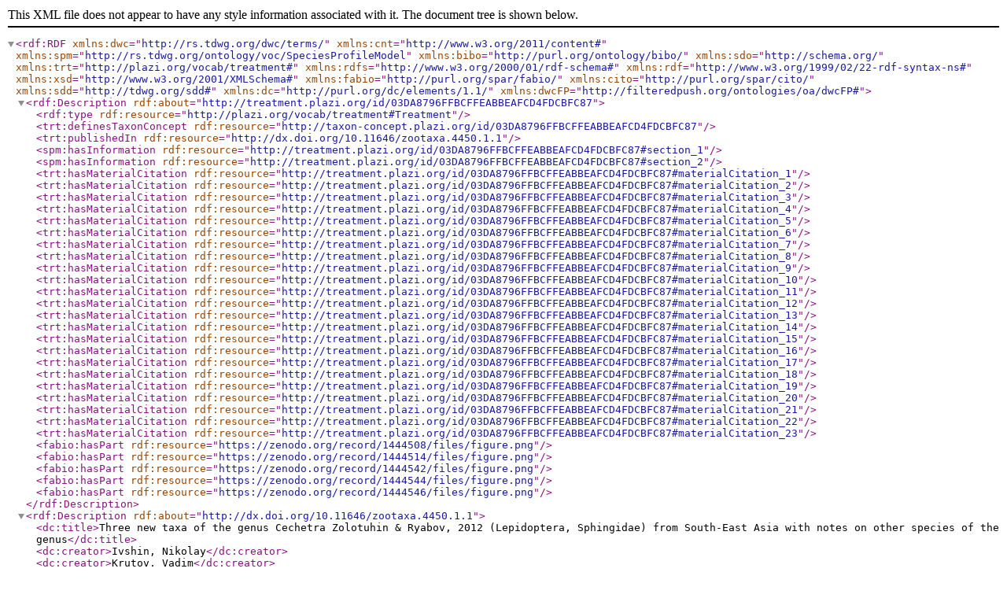

--- FILE ---
content_type: text/xml;charset=UTF-8
request_url: https://tb.plazi.org/GgServer/rdf/03DA8796FFBCFFEABBEAFCD4FDCBFC87
body_size: 49532
content:
<rdf:RDF xmlns:dwc="http://rs.tdwg.org/dwc/terms/" xmlns:cnt="http://www.w3.org/2011/content#" xmlns:spm="http://rs.tdwg.org/ontology/voc/SpeciesProfileModel" xmlns:bibo="http://purl.org/ontology/bibo/" xmlns:sdo="http://schema.org/" xmlns:trt="http://plazi.org/vocab/treatment#" xmlns:rdfs="http://www.w3.org/2000/01/rdf-schema#" xmlns:rdf="http://www.w3.org/1999/02/22-rdf-syntax-ns#" xmlns:xsd="http://www.w3.org/2001/XMLSchema#" xmlns:fabio="http://purl.org/spar/fabio/" xmlns:cito="http://purl.org/spar/cito/" xmlns:sdd="http://tdwg.org/sdd#" xmlns:dc="http://purl.org/dc/elements/1.1/" xmlns:dwcFP="http://filteredpush.org/ontologies/oa/dwcFP#">
    <rdf:Description rdf:about="http://treatment.plazi.org/id/03DA8796FFBCFFEABBEAFCD4FDCBFC87">
        <rdf:type rdf:resource="http://plazi.org/vocab/treatment#Treatment"/>
        <trt:definesTaxonConcept rdf:resource="http://taxon-concept.plazi.org/id/03DA8796FFBCFFEABBEAFCD4FDCBFC87"/>
        <trt:publishedIn rdf:resource="http://dx.doi.org/10.11646/zootaxa.4450.1.1"/>
        <spm:hasInformation rdf:resource="http://treatment.plazi.org/id/03DA8796FFBCFFEABBEAFCD4FDCBFC87#section_1"/>
        <spm:hasInformation rdf:resource="http://treatment.plazi.org/id/03DA8796FFBCFFEABBEAFCD4FDCBFC87#section_2"/>
        <trt:hasMaterialCitation rdf:resource="http://treatment.plazi.org/id/03DA8796FFBCFFEABBEAFCD4FDCBFC87#materialCitation_1"/>
        <trt:hasMaterialCitation rdf:resource="http://treatment.plazi.org/id/03DA8796FFBCFFEABBEAFCD4FDCBFC87#materialCitation_2"/>
        <trt:hasMaterialCitation rdf:resource="http://treatment.plazi.org/id/03DA8796FFBCFFEABBEAFCD4FDCBFC87#materialCitation_3"/>
        <trt:hasMaterialCitation rdf:resource="http://treatment.plazi.org/id/03DA8796FFBCFFEABBEAFCD4FDCBFC87#materialCitation_4"/>
        <trt:hasMaterialCitation rdf:resource="http://treatment.plazi.org/id/03DA8796FFBCFFEABBEAFCD4FDCBFC87#materialCitation_5"/>
        <trt:hasMaterialCitation rdf:resource="http://treatment.plazi.org/id/03DA8796FFBCFFEABBEAFCD4FDCBFC87#materialCitation_6"/>
        <trt:hasMaterialCitation rdf:resource="http://treatment.plazi.org/id/03DA8796FFBCFFEABBEAFCD4FDCBFC87#materialCitation_7"/>
        <trt:hasMaterialCitation rdf:resource="http://treatment.plazi.org/id/03DA8796FFBCFFEABBEAFCD4FDCBFC87#materialCitation_8"/>
        <trt:hasMaterialCitation rdf:resource="http://treatment.plazi.org/id/03DA8796FFBCFFEABBEAFCD4FDCBFC87#materialCitation_9"/>
        <trt:hasMaterialCitation rdf:resource="http://treatment.plazi.org/id/03DA8796FFBCFFEABBEAFCD4FDCBFC87#materialCitation_10"/>
        <trt:hasMaterialCitation rdf:resource="http://treatment.plazi.org/id/03DA8796FFBCFFEABBEAFCD4FDCBFC87#materialCitation_11"/>
        <trt:hasMaterialCitation rdf:resource="http://treatment.plazi.org/id/03DA8796FFBCFFEABBEAFCD4FDCBFC87#materialCitation_12"/>
        <trt:hasMaterialCitation rdf:resource="http://treatment.plazi.org/id/03DA8796FFBCFFEABBEAFCD4FDCBFC87#materialCitation_13"/>
        <trt:hasMaterialCitation rdf:resource="http://treatment.plazi.org/id/03DA8796FFBCFFEABBEAFCD4FDCBFC87#materialCitation_14"/>
        <trt:hasMaterialCitation rdf:resource="http://treatment.plazi.org/id/03DA8796FFBCFFEABBEAFCD4FDCBFC87#materialCitation_15"/>
        <trt:hasMaterialCitation rdf:resource="http://treatment.plazi.org/id/03DA8796FFBCFFEABBEAFCD4FDCBFC87#materialCitation_16"/>
        <trt:hasMaterialCitation rdf:resource="http://treatment.plazi.org/id/03DA8796FFBCFFEABBEAFCD4FDCBFC87#materialCitation_17"/>
        <trt:hasMaterialCitation rdf:resource="http://treatment.plazi.org/id/03DA8796FFBCFFEABBEAFCD4FDCBFC87#materialCitation_18"/>
        <trt:hasMaterialCitation rdf:resource="http://treatment.plazi.org/id/03DA8796FFBCFFEABBEAFCD4FDCBFC87#materialCitation_19"/>
        <trt:hasMaterialCitation rdf:resource="http://treatment.plazi.org/id/03DA8796FFBCFFEABBEAFCD4FDCBFC87#materialCitation_20"/>
        <trt:hasMaterialCitation rdf:resource="http://treatment.plazi.org/id/03DA8796FFBCFFEABBEAFCD4FDCBFC87#materialCitation_21"/>
        <trt:hasMaterialCitation rdf:resource="http://treatment.plazi.org/id/03DA8796FFBCFFEABBEAFCD4FDCBFC87#materialCitation_22"/>
        <trt:hasMaterialCitation rdf:resource="http://treatment.plazi.org/id/03DA8796FFBCFFEABBEAFCD4FDCBFC87#materialCitation_23"/>
        <fabio:hasPart rdf:resource="https://zenodo.org/record/1444508/files/figure.png"/>
        <fabio:hasPart rdf:resource="https://zenodo.org/record/1444514/files/figure.png"/>
        <fabio:hasPart rdf:resource="https://zenodo.org/record/1444542/files/figure.png"/>
        <fabio:hasPart rdf:resource="https://zenodo.org/record/1444544/files/figure.png"/>
        <fabio:hasPart rdf:resource="https://zenodo.org/record/1444546/files/figure.png"/>
    </rdf:Description>
    <rdf:Description rdf:about="http://dx.doi.org/10.11646/zootaxa.4450.1.1">
        <dc:title>Three new taxa of the genus Cechetra Zolotuhin &amp; Ryabov, 2012 (Lepidoptera, Sphingidae) from South-East Asia with notes on other species of the genus</dc:title>
        <dc:creator>Ivshin, Nikolay</dc:creator>
        <dc:creator>Krutov, Vadim</dc:creator>
        <dc:creator>Romanov, Denis</dc:creator>
        <rdf:type rdf:resource="fabio:JournalArticle"/>
        <bibo:journal>Zootaxa</bibo:journal>
        <dc:date>2018</dc:date>
        <bibo:pubDate>2018-07-23</bibo:pubDate>
        <bibo:volume>4450</bibo:volume>
        <bibo:issue>1</bibo:issue>
        <bibo:pageStart>1</bibo:pageStart>
        <bibo:pageEnd>25</bibo:pageEnd>
    </rdf:Description>
    <rdf:Description rdf:about="http://taxon-concept.plazi.org/id/03DA8796FFBCFFEABBEAFCD4FDCBFC87">
        <rdf:type rdf:resource="http://filteredpush.org/ontologies/oa/dwcFP#Taxon"/>
        <dwc:authority>Ivshin &amp; Krutov</dwc:authority>
        <dwc:authorityName>Ivshin &amp; Krutov &amp; Romanov</dwc:authorityName>
        <dwc:authorityYear>2018</dwc:authorityYear>
        <dwc:box>[151,544,814,840]</dwc:box>
        <dwc:class>Insecta</dwc:class>
        <dwc:family>Sphingidae</dwc:family>
        <dwc:genus>Cechetra</dwc:genus>
        <dwc:higherTaxonomySource>GBIF</dwc:higherTaxonomySource>
        <dwc:kingdom>Animalia</dwc:kingdom>
        <dwc:order>Lepidoptera</dwc:order>
        <dwc:pageId>8</dwc:pageId>
        <dwc:pageNumber>9</dwc:pageNumber>
        <dwc:phylum>Arthropoda</dwc:phylum>
        <dwc:rank>species</dwc:rank>
        <dwc:species>bryki</dwc:species>
        <dwc:status>sp. nov.</dwc:status>
    </rdf:Description>
    <rdf:Description rdf:about="http://treatment.plazi.org/id/03DA8796FFBCFFEABBEAFCD4FDCBFC87#section_1">
        <rdf:type rdf:resource="spm:InfoItem"/>
        <spm:hasContent>   Holotype ♂, Nepal, Kathmandu[ Valley], Mt. Pulchouki[ Phulchoki],  2770m[ca.  2500m],  16.vii.1990, ex. T. Haruta, E92-29, Cadiou Coll. BMNH(E) 2008-107 [ NHMUK] ( Fig. 18).   FIGURE 18.Type specimeNs of  Cechetra bryki  sp. n.from NHMUK: a—♂ holotype dorsal view, b—♂ holotype veNtral view; c—♀ paratype dorsal view, d—♀ paratype veNtral view.   Paratypes. 1 ♂, Nepal, Kathmandu, Godaveri, Phulchoki,  2400m,  26.v.1989, leg. [H.] Schnitzler, Cadiou Coll. BMNH(E) 2008-107 [ NHMUK];  6 ♂, India, Darjeeling, 3 miles Village,  29.vi.1986, leg. W. Thomas, 3, Cadiou Coll. BMNH(E) 2008-107 [ NHMUK];  1 ♂, Nord-Vietnam, Mt.Fan-si-pan, Cha Pa,  1700m, NN (22.15’N 103.46’E),  8.-29.v.1993, leg. Sinjaev&amp; Simonov, [ex] Museum Witt, Sphingid genitalia slide No.748, BMNH(E)  2002-25[ NHMUK];  1 ♀ Burma, Mt. Victoria, Pakokku ChinHills,  2600m,  2-31.v.1938, leg. G. Heinrich, Brit.  Mus.1938-689 [ NHMUK]; 2 ♂, 3 ♀, [ India,] Darjiling, leg. F. Möller, Rothschild Bequest B.M. 1939-1 [NHMUK];  1 ♂, Bhutan, Buxa, Rothschild Bequest B.M.1939-1 [ NHMUK];  2 ♂, 1 ♀, [ India,] Sikhim[ Sikkim], vii-ix, (from Fruhst.[ Fruhstorfer]), Rothschild Bequest B.M.1939-1 [ NHMUK];  1 ♂, [ India,] Sikkim,  26.iv.1888, leg. O. Møller, Collection H. J. Elwes, Rothschild Bequest B.M.1939-1, Figuredby Bernard D’Abrera[ d’Abrera], 1986, in Sphingidae Mundi[ NHMUK];  1 ♂, China, Yunnan, Yuxi, Zhenyuan, Qianjiazhai, Ailaoshan Mt.,  2200 m,  1.viii.2011, leg. A. Kitching, 24°17'N, 101°15'E, ( BOLDsample id ARB00028595) [ CASIZ];  1 ♂, Burma, Kambaiti,  2000 m,  1.vi.1934, [leg.] F. Bryk.  Cechenena lineosaf. viridula Bryk 1944, type, coll. NHRS-TOBI 0 0 0 0 0 2260 [ SMNH];  1 ♂, Vietnam, Lao CaiProv., Hoang Lien NP, Tram Ton,  1915 m, 22.3493723°N, 103.7704565°E, 8-  11.04.2010, leg. Papp L.,  Peregovits L.&amp; SoltészZ., VN2010PL_4 [ HNHM];  1 ♂, Nepal, S Annapurna Mt., S Banthanti,  2400 m, 28°21'N, 83°42'E,  25-26.vi.2008, leg. N. Ivshin( BOLDsample id BC- Ivsh01013), coll. N. Ivshin;  1 ♂, Nepal, S Annapurna Mt., Pothana,  2000 m, 28°19'N, 83°50'E,  5-6.vii.2008, leg. N. Ivshin( BOLDsample id BC-Ivsh01014), coll. N. Ivshin;  1 ♂, Nepal, Nagarkot,  1990 m, 27°43'N, 85°31'E,  23.v.2012, leg. A. Bezborodkin( BOLDsample id BC-Ivsh04735), coll. A. Bezborodkin;  2 ♂, N Vietnam, Lào Cai, Trạm Tôn Pass, N. side Fansipan Mt.,  1940 m,  16.v.–12.vi.2009, leg. V. Kroutov( BOLDsample ids: BC- KVIMG4015-17), coll. V.V. Krutov;  1 ♂, N. Vietnam, Lào Cai, Fansipan Mt.,  1940–2000 m,  25.iv.–15.v.2009, leg. V. Kroutov( BOLDsample id BC-KVIMG4016-17), coll. V.V. Krutov;  1 ♂, Burma, Kachin, Putao, Chudu Razi Hills,  25–28.vii.2008, leg. local collector ( BOLDsample id BC-KVIMG9968-17), coll. V.V. Krutov;  7 ♂, N Vietnam, Lào Cai, Trạm Tôn Pass, N. side Fansipan Mt.,  1940 m,  16.v.–12.vi.2009, leg. V. Kroutov, coll.  V.V. Krutov; 1 ♀, N Vietnam, Lào Cai, Trạm Tôn Pass, N. side Fansipan Mt.,  1940 m,  16.v.–12.vi.2009, leg. V. Kroutov, coll.  V.V. Krutov; 2 ♂, China, Yunnan, Xinping, Mt. Ailaoshan,  2300m,  vi.2017, leg. local collector, coll. V.V. Krutov. Total: 39 paratypes. FWL: holotype: 51mm Morphologically,  C. brykiis very similar to  C. scottiand  C. lineosa,but has a brighter green background with less prominent diagonal lines on the forewing upperside. The forewing ground colour is green (may be yellowishgrey, olive-grey or brownish-green in old or discoloured specimens) without the gradient in the green tone observed in  C. lineosa.The diagonal lines of the forewing upperside are weakly differentiated from the ground colour, with some, particularly the most distal one, barely visible, unlike  C. subangustatain which all eight dark green or brown diagonal lines are clearly visible. The outer edge of the black basal patch of the hindwing upperside extends along the veins. The female is similar to the male, but it is larger, with rounder forewings and with the black basal patch of the hindwing upperside with less pronounced sharp triangles extending along the veins. The structures of the male genitalia ( Fig. 21) are within the range of variation of both  C. lineosaand  C. scotti( Fig. 22–34) and are very different from those of  C. minorand  C. pollux( Fig. 35, 36). The uncus lacks an acute sclerotized hook ventrally; the sclerotized process of the harpe is elongate, almost the same width over the entire length; and the margin of the basal plate of the phallus armature is deeply denticulate with a large apical hook distally (the basal portion of this hook is angled at about 30° to the phallus main axis). In male genitalia of the superficially similar but larger  C. subangustata continentalis  ssp. n.(described below) ( Fig. 37), the uncus bears an acute tooth ventrally, the sclerotized process of the harpe is chunky, noticeably narrowing distally; and the phallus armature has a less denticulate plate and a short, small apical hook that is devoid of additional minute teeth on its surface (the basal portion of the hook is angled at about 45° to the phallus main axis). Generally,  C. brykihas thinner and more elongate male genital structures than  C. subangustata. One mtDNA haplotype of  C. brykiis shown in Fig. 40. It is common to all six examined specimens and the Chinese specimen found in the BOLDdatabase. The translated polypeptide sequence differs from the other  Cechetraspecies by one non-synonymic amino acid substitution. Examination of the “type” of  C. lineosaf. viridulaconvinced us that it is just a discoloured specimen of  C. bryki. Another moth, in NHMUK, was illustrated by d'Abrera ([1987]: p. 205-206) as a “green form” of  C. lineosa, but he did not give any locality data. We have examined this specimen, which proved to come from Sikkim, India, and found that it, too, is a specimen of  C. bryki. We have thus included both these specimens in the paratype series of  C. bryki. Overall, the current known range of  C. brykiencompasses areas in Northern India, Nepal, Myanmar, Southwestern Chinaand Northern Vietnamat altitudes above 1900 m. It might also reasonably be expected to occur in the mountainous areas of Bhutan, Laos, Northern Thailandand Cambodia. Currently, only one generation per year is known for  C. bryki, from the end of May until early August. The larval hostplants of  C. brykiare currently unknown. The hostplants of the closely related  C. lineosawerelisted by Bell &amp; Scott (1937)as  Impatiens(Balsaminaceae),  Saurauia(Actinidiaceae),  Polygonum(Polygonaceae)and  Vitis(Vitaceae). All of these are members of early succession plant communities, which is typical for most hawkmoths of subfamily  Macroglossinae. This explains, for example, why  C. lineosais a very common species in anthropogenic and disturbed plant communities. Such early succession communities at higher altitudes are usually microniches in late successional forests, known in the phytocenological literature as “gaps”, emerging due to rock collapse, windfalls and similar disturbances. Ecologically,  C. brykiis likely to belong to the fauna of equatorial cloud forests and have a patchy distribution due to origin and lack of persistence of its habitats.</spm:hasContent>
    </rdf:Description>
    <rdf:Description rdf:about="http://treatment.plazi.org/id/03DA8796FFBCFFEABBEAFCD4FDCBFC87#section_2">
        <rdf:type rdf:resource="spm:InfoItem"/>
        <spm:hasContent>  Etymology.The species is named after the Swedish entomologist, anthropologist and writer, Felix Bryk, who described  C. lineosaf. viridula. We decided not to use the unavailable infrasubspecific name viridulabut rather to propose a new name in accordance with the name availability criteria of the International Code of Zoological Nomenclature (ICZN 1999, 2012).</spm:hasContent>
    </rdf:Description>
    <rdf:Description rdf:about="http://treatment.plazi.org/id/03DA8796FFBCFFEABBEAFCD4FDCBFC87#materialCitation_1">
        <rdf:type rdf:resource="cito:CitationAct"/>
        <cito:hasCitingEntity rdf:resource="http://treatment.plazi.org/id/03DA8796FFBCFFEABBEAFCD4FDCBFC87"/>
        <cito:hasCitedEntity rdf:resource="http://treatment.plazi.org/id/03DA8796FFBCFFEABBEAFCD4FDCBFC87#material_1"/>
        <cito:hasCitationCharacterization rdf:resource="cito:citesAsEvidence"/>
    </rdf:Description>
    <rdf:Description rdf:about="http://treatment.plazi.org/id/03DA8796FFBCFFEABBEAFCD4FDCBFC87#materialCitation_2">
        <rdf:type rdf:resource="cito:CitationAct"/>
        <cito:hasCitingEntity rdf:resource="http://treatment.plazi.org/id/03DA8796FFBCFFEABBEAFCD4FDCBFC87"/>
        <cito:hasCitedEntity rdf:resource="http://treatment.plazi.org/id/03DA8796FFBCFFEABBEAFCD4FDCBFC87#material_2"/>
        <cito:hasCitationCharacterization rdf:resource="cito:citesAsEvidence"/>
    </rdf:Description>
    <rdf:Description rdf:about="http://treatment.plazi.org/id/03DA8796FFBCFFEABBEAFCD4FDCBFC87#materialCitation_3">
        <rdf:type rdf:resource="cito:CitationAct"/>
        <cito:hasCitingEntity rdf:resource="http://treatment.plazi.org/id/03DA8796FFBCFFEABBEAFCD4FDCBFC87"/>
        <cito:hasCitedEntity rdf:resource="http://treatment.plazi.org/id/03DA8796FFBCFFEABBEAFCD4FDCBFC87#material_3"/>
        <cito:hasCitationCharacterization rdf:resource="cito:citesAsEvidence"/>
    </rdf:Description>
    <rdf:Description rdf:about="http://treatment.plazi.org/id/03DA8796FFBCFFEABBEAFCD4FDCBFC87#materialCitation_4">
        <rdf:type rdf:resource="cito:CitationAct"/>
        <cito:hasCitingEntity rdf:resource="http://treatment.plazi.org/id/03DA8796FFBCFFEABBEAFCD4FDCBFC87"/>
        <cito:hasCitedEntity rdf:resource="http://treatment.plazi.org/id/03DA8796FFBCFFEABBEAFCD4FDCBFC87#material_4"/>
        <cito:hasCitationCharacterization rdf:resource="cito:citesAsEvidence"/>
    </rdf:Description>
    <rdf:Description rdf:about="http://treatment.plazi.org/id/03DA8796FFBCFFEABBEAFCD4FDCBFC87#materialCitation_5">
        <rdf:type rdf:resource="cito:CitationAct"/>
        <cito:hasCitingEntity rdf:resource="http://treatment.plazi.org/id/03DA8796FFBCFFEABBEAFCD4FDCBFC87"/>
        <cito:hasCitedEntity rdf:resource="http://treatment.plazi.org/id/03DA8796FFBCFFEABBEAFCD4FDCBFC87#material_5"/>
        <cito:hasCitationCharacterization rdf:resource="cito:citesAsEvidence"/>
    </rdf:Description>
    <rdf:Description rdf:about="http://treatment.plazi.org/id/03DA8796FFBCFFEABBEAFCD4FDCBFC87#materialCitation_6">
        <rdf:type rdf:resource="cito:CitationAct"/>
        <cito:hasCitingEntity rdf:resource="http://treatment.plazi.org/id/03DA8796FFBCFFEABBEAFCD4FDCBFC87"/>
        <cito:hasCitedEntity rdf:resource="http://treatment.plazi.org/id/03DA8796FFBCFFEABBEAFCD4FDCBFC87#material_6"/>
        <cito:hasCitationCharacterization rdf:resource="cito:citesAsEvidence"/>
    </rdf:Description>
    <rdf:Description rdf:about="http://treatment.plazi.org/id/03DA8796FFBCFFEABBEAFCD4FDCBFC87#materialCitation_7">
        <rdf:type rdf:resource="cito:CitationAct"/>
        <cito:hasCitingEntity rdf:resource="http://treatment.plazi.org/id/03DA8796FFBCFFEABBEAFCD4FDCBFC87"/>
        <cito:hasCitedEntity rdf:resource="http://treatment.plazi.org/id/03DA8796FFBCFFEABBEAFCD4FDCBFC87#material_7"/>
        <cito:hasCitationCharacterization rdf:resource="cito:citesAsEvidence"/>
    </rdf:Description>
    <rdf:Description rdf:about="http://treatment.plazi.org/id/03DA8796FFBCFFEABBEAFCD4FDCBFC87#materialCitation_8">
        <rdf:type rdf:resource="cito:CitationAct"/>
        <cito:hasCitingEntity rdf:resource="http://treatment.plazi.org/id/03DA8796FFBCFFEABBEAFCD4FDCBFC87"/>
        <cito:hasCitedEntity rdf:resource="http://treatment.plazi.org/id/03DA8796FFBCFFEABBEAFCD4FDCBFC87#material_8"/>
        <cito:hasCitationCharacterization rdf:resource="cito:citesAsEvidence"/>
    </rdf:Description>
    <rdf:Description rdf:about="http://treatment.plazi.org/id/03DA8796FFBCFFEABBEAFCD4FDCBFC87#materialCitation_9">
        <rdf:type rdf:resource="cito:CitationAct"/>
        <cito:hasCitingEntity rdf:resource="http://treatment.plazi.org/id/03DA8796FFBCFFEABBEAFCD4FDCBFC87"/>
        <cito:hasCitedEntity rdf:resource="http://treatment.plazi.org/id/03DA8796FFBCFFEABBEAFCD4FDCBFC87#material_9"/>
        <cito:hasCitationCharacterization rdf:resource="cito:citesAsEvidence"/>
    </rdf:Description>
    <rdf:Description rdf:about="http://treatment.plazi.org/id/03DA8796FFBCFFEABBEAFCD4FDCBFC87#materialCitation_10">
        <rdf:type rdf:resource="cito:CitationAct"/>
        <cito:hasCitingEntity rdf:resource="http://treatment.plazi.org/id/03DA8796FFBCFFEABBEAFCD4FDCBFC87"/>
        <cito:hasCitedEntity rdf:resource="http://treatment.plazi.org/id/03DA8796FFBCFFEABBEAFCD4FDCBFC87#material_10"/>
        <cito:hasCitationCharacterization rdf:resource="cito:citesAsEvidence"/>
    </rdf:Description>
    <rdf:Description rdf:about="http://treatment.plazi.org/id/03DA8796FFBCFFEABBEAFCD4FDCBFC87#materialCitation_11">
        <rdf:type rdf:resource="cito:CitationAct"/>
        <cito:hasCitingEntity rdf:resource="http://treatment.plazi.org/id/03DA8796FFBCFFEABBEAFCD4FDCBFC87"/>
        <cito:hasCitedEntity rdf:resource="http://treatment.plazi.org/id/03DA8796FFBCFFEABBEAFCD4FDCBFC87#material_11"/>
        <cito:hasCitationCharacterization rdf:resource="cito:citesAsEvidence"/>
    </rdf:Description>
    <rdf:Description rdf:about="http://treatment.plazi.org/id/03DA8796FFBCFFEABBEAFCD4FDCBFC87#materialCitation_12">
        <rdf:type rdf:resource="cito:CitationAct"/>
        <cito:hasCitingEntity rdf:resource="http://treatment.plazi.org/id/03DA8796FFBCFFEABBEAFCD4FDCBFC87"/>
        <cito:hasCitedEntity rdf:resource="http://treatment.plazi.org/id/03DA8796FFBCFFEABBEAFCD4FDCBFC87#material_12"/>
        <cito:hasCitationCharacterization rdf:resource="cito:citesAsEvidence"/>
    </rdf:Description>
    <rdf:Description rdf:about="http://treatment.plazi.org/id/03DA8796FFBCFFEABBEAFCD4FDCBFC87#materialCitation_13">
        <rdf:type rdf:resource="cito:CitationAct"/>
        <cito:hasCitingEntity rdf:resource="http://treatment.plazi.org/id/03DA8796FFBCFFEABBEAFCD4FDCBFC87"/>
        <cito:hasCitedEntity rdf:resource="http://treatment.plazi.org/id/03DA8796FFBCFFEABBEAFCD4FDCBFC87#material_13"/>
        <cito:hasCitationCharacterization rdf:resource="cito:citesAsEvidence"/>
    </rdf:Description>
    <rdf:Description rdf:about="http://treatment.plazi.org/id/03DA8796FFBCFFEABBEAFCD4FDCBFC87#materialCitation_14">
        <rdf:type rdf:resource="cito:CitationAct"/>
        <cito:hasCitingEntity rdf:resource="http://treatment.plazi.org/id/03DA8796FFBCFFEABBEAFCD4FDCBFC87"/>
        <cito:hasCitedEntity rdf:resource="http://treatment.plazi.org/id/03DA8796FFBCFFEABBEAFCD4FDCBFC87#material_14"/>
        <cito:hasCitationCharacterization rdf:resource="cito:citesAsEvidence"/>
    </rdf:Description>
    <rdf:Description rdf:about="http://treatment.plazi.org/id/03DA8796FFBCFFEABBEAFCD4FDCBFC87#materialCitation_15">
        <rdf:type rdf:resource="cito:CitationAct"/>
        <cito:hasCitingEntity rdf:resource="http://treatment.plazi.org/id/03DA8796FFBCFFEABBEAFCD4FDCBFC87"/>
        <cito:hasCitedEntity rdf:resource="http://treatment.plazi.org/id/03DA8796FFBCFFEABBEAFCD4FDCBFC87#material_15"/>
        <cito:hasCitationCharacterization rdf:resource="cito:citesAsEvidence"/>
    </rdf:Description>
    <rdf:Description rdf:about="http://treatment.plazi.org/id/03DA8796FFBCFFEABBEAFCD4FDCBFC87#materialCitation_16">
        <rdf:type rdf:resource="cito:CitationAct"/>
        <cito:hasCitingEntity rdf:resource="http://treatment.plazi.org/id/03DA8796FFBCFFEABBEAFCD4FDCBFC87"/>
        <cito:hasCitedEntity rdf:resource="http://treatment.plazi.org/id/03DA8796FFBCFFEABBEAFCD4FDCBFC87#material_16"/>
        <cito:hasCitationCharacterization rdf:resource="cito:citesAsEvidence"/>
    </rdf:Description>
    <rdf:Description rdf:about="http://treatment.plazi.org/id/03DA8796FFBCFFEABBEAFCD4FDCBFC87#materialCitation_17">
        <rdf:type rdf:resource="cito:CitationAct"/>
        <cito:hasCitingEntity rdf:resource="http://treatment.plazi.org/id/03DA8796FFBCFFEABBEAFCD4FDCBFC87"/>
        <cito:hasCitedEntity rdf:resource="http://treatment.plazi.org/id/03DA8796FFBCFFEABBEAFCD4FDCBFC87#material_17"/>
        <cito:hasCitationCharacterization rdf:resource="cito:citesAsEvidence"/>
    </rdf:Description>
    <rdf:Description rdf:about="http://treatment.plazi.org/id/03DA8796FFBCFFEABBEAFCD4FDCBFC87#materialCitation_18">
        <rdf:type rdf:resource="cito:CitationAct"/>
        <cito:hasCitingEntity rdf:resource="http://treatment.plazi.org/id/03DA8796FFBCFFEABBEAFCD4FDCBFC87"/>
        <cito:hasCitedEntity rdf:resource="http://treatment.plazi.org/id/03DA8796FFBCFFEABBEAFCD4FDCBFC87#material_18"/>
        <cito:hasCitationCharacterization rdf:resource="cito:citesAsEvidence"/>
    </rdf:Description>
    <rdf:Description rdf:about="http://treatment.plazi.org/id/03DA8796FFBCFFEABBEAFCD4FDCBFC87#materialCitation_19">
        <rdf:type rdf:resource="cito:CitationAct"/>
        <cito:hasCitingEntity rdf:resource="http://treatment.plazi.org/id/03DA8796FFBCFFEABBEAFCD4FDCBFC87"/>
        <cito:hasCitedEntity rdf:resource="http://treatment.plazi.org/id/03DA8796FFBCFFEABBEAFCD4FDCBFC87#material_19"/>
        <cito:hasCitationCharacterization rdf:resource="cito:citesAsEvidence"/>
    </rdf:Description>
    <rdf:Description rdf:about="http://treatment.plazi.org/id/03DA8796FFBCFFEABBEAFCD4FDCBFC87#materialCitation_20">
        <rdf:type rdf:resource="cito:CitationAct"/>
        <cito:hasCitingEntity rdf:resource="http://treatment.plazi.org/id/03DA8796FFBCFFEABBEAFCD4FDCBFC87"/>
        <cito:hasCitedEntity rdf:resource="http://treatment.plazi.org/id/03DA8796FFBCFFEABBEAFCD4FDCBFC87#material_20"/>
        <cito:hasCitationCharacterization rdf:resource="cito:citesAsEvidence"/>
    </rdf:Description>
    <rdf:Description rdf:about="http://treatment.plazi.org/id/03DA8796FFBCFFEABBEAFCD4FDCBFC87#materialCitation_21">
        <rdf:type rdf:resource="cito:CitationAct"/>
        <cito:hasCitingEntity rdf:resource="http://treatment.plazi.org/id/03DA8796FFBCFFEABBEAFCD4FDCBFC87"/>
        <cito:hasCitedEntity rdf:resource="http://treatment.plazi.org/id/03DA8796FFBCFFEABBEAFCD4FDCBFC87#material_21"/>
        <cito:hasCitationCharacterization rdf:resource="cito:citesAsEvidence"/>
    </rdf:Description>
    <rdf:Description rdf:about="http://treatment.plazi.org/id/03DA8796FFBCFFEABBEAFCD4FDCBFC87#materialCitation_22">
        <rdf:type rdf:resource="cito:CitationAct"/>
        <cito:hasCitingEntity rdf:resource="http://treatment.plazi.org/id/03DA8796FFBCFFEABBEAFCD4FDCBFC87"/>
        <cito:hasCitedEntity rdf:resource="http://treatment.plazi.org/id/03DA8796FFBCFFEABBEAFCD4FDCBFC87#material_22"/>
        <cito:hasCitationCharacterization rdf:resource="cito:citesAsEvidence"/>
    </rdf:Description>
    <rdf:Description rdf:about="http://treatment.plazi.org/id/03DA8796FFBCFFEABBEAFCD4FDCBFC87#materialCitation_23">
        <rdf:type rdf:resource="cito:CitationAct"/>
        <cito:hasCitingEntity rdf:resource="http://treatment.plazi.org/id/03DA8796FFBCFFEABBEAFCD4FDCBFC87"/>
        <cito:hasCitedEntity rdf:resource="http://treatment.plazi.org/id/03DA8796FFBCFFEABBEAFCD4FDCBFC87#material_23"/>
        <cito:hasCitationCharacterization rdf:resource="cito:citesAsEvidence"/>
    </rdf:Description>
    <rdf:Description rdf:about="http://treatment.plazi.org/id/03DA8796FFBCFFEABBEAFCD4FDCBFC87#material_1">
        <rdf:type rdf:resource="http://plazi.org/vocab/treatment#Material"/>
        <dwc:ID-GBIF-Occurrence>1914123400</dwc:ID-GBIF-Occurrence>
        <dwc:collectingDate>1990-07-16</dwc:collectingDate>
        <dwc:collectionCode>BMNH, NHMUK</dwc:collectionCode>
        <dwc:collectorName>T. Haruta &amp; Cadiou Coll.</dwc:collectorName>
        <dwc:country>Nepal</dwc:country>
        <dwc:county>Phulchoki</dwc:county>
        <dwc:elevation>2770</dwc:elevation>
        <dwc:location>Kathmandu</dwc:location>
        <dwc:municipality>Mt. Pulchouki</dwc:municipality>
        <dwc:pageId>8</dwc:pageId>
        <dwc:pageNumber>9</dwc:pageNumber>
        <dwc:specimenCount>1</dwc:specimenCount>
        <dwc:specimenCount-male>1</dwc:specimenCount-male>
        <dwc:typeStatus>holotype</dwc:typeStatus>
    </rdf:Description>
    <rdf:Description rdf:about="http://treatment.plazi.org/id/03DA8796FFBCFFEABBEAFCD4FDCBFC87#material_2">
        <rdf:type rdf:resource="http://plazi.org/vocab/treatment#Material"/>
        <dwc:ID-GBIF-Occurrence>1914123421</dwc:ID-GBIF-Occurrence>
        <dwc:collectingDate>1989-05-26</dwc:collectingDate>
        <dwc:collectionCode>BMNH, NHMUK</dwc:collectionCode>
        <dwc:country>Nepal</dwc:country>
        <dwc:county>Kathmandu</dwc:county>
        <dwc:elevation>2400</dwc:elevation>
        <dwc:location>Phulchoki</dwc:location>
        <dwc:municipality>Godaveri</dwc:municipality>
        <dwc:pageId>9</dwc:pageId>
        <dwc:pageNumber>10</dwc:pageNumber>
        <dwc:specimenCount>1</dwc:specimenCount>
        <dwc:specimenCount-male>1</dwc:specimenCount-male>
        <dwc:typeStatus>paratype</dwc:typeStatus>
    </rdf:Description>
    <rdf:Description rdf:about="http://treatment.plazi.org/id/03DA8796FFBCFFEABBEAFCD4FDCBFC87#material_3">
        <rdf:type rdf:resource="http://plazi.org/vocab/treatment#Material"/>
        <dwc:ID-GBIF-Occurrence>1914123405</dwc:ID-GBIF-Occurrence>
        <dwc:collectingDate>1986-06-29</dwc:collectingDate>
        <dwc:collectionCode>BMNH, NHMUK</dwc:collectionCode>
        <dwc:collectorName>W. Thomas</dwc:collectorName>
        <dwc:country>India</dwc:country>
        <dwc:county>Darjeeling</dwc:county>
        <dwc:location>Cadiou Coll.</dwc:location>
        <dwc:municipality>Village</dwc:municipality>
        <dwc:pageId>9</dwc:pageId>
        <dwc:pageNumber>10</dwc:pageNumber>
        <dwc:specimenCount>6</dwc:specimenCount>
        <dwc:specimenCount-male>6</dwc:specimenCount-male>
        <dwc:typeStatus>paratype</dwc:typeStatus>
    </rdf:Description>
    <rdf:Description rdf:about="http://treatment.plazi.org/id/03DA8796FFBCFFEABBEAFCD4FDCBFC87#material_4">
        <rdf:type rdf:resource="http://plazi.org/vocab/treatment#Material"/>
        <dwc:ID-GBIF-Occurrence>1914123399</dwc:ID-GBIF-Occurrence>
        <dwc:collectingDate>1993-05-08</dwc:collectingDate>
        <dwc:collectingDateMax>2025</dwc:collectingDateMax>
        <dwc:collectingDateMin>1993-05-08</dwc:collectingDateMin>
        <dwc:collectionCode>BMNH, NHMUK</dwc:collectionCode>
        <dwc:collectorName>Sinjaev &amp; Simonov</dwc:collectorName>
        <dwc:country>India</dwc:country>
        <dwc:county>Nord-Vietnam</dwc:county>
        <dwc:elevation>1700</dwc:elevation>
        <dwc:location>Cha Pa</dwc:location>
        <dwc:municipality>Mt.</dwc:municipality>
        <dwc:pageId>9</dwc:pageId>
        <dwc:pageNumber>10</dwc:pageNumber>
        <dwc:specimenCount>1</dwc:specimenCount>
        <dwc:specimenCount-male>1</dwc:specimenCount-male>
        <dwc:typeStatus>paratype</dwc:typeStatus>
    </rdf:Description>
    <rdf:Description rdf:about="http://treatment.plazi.org/id/03DA8796FFBCFFEABBEAFCD4FDCBFC87#material_5">
        <rdf:type rdf:resource="http://plazi.org/vocab/treatment#Material"/>
        <dwc:ID-GBIF-Occurrence>1914123413</dwc:ID-GBIF-Occurrence>
        <dwc:box>[396,1433,295,320]</dwc:box>
        <dwc:collectingDate>1938-05-02</dwc:collectingDate>
        <dwc:collectingDateMax>1938-05-31</dwc:collectingDateMax>
        <dwc:collectingDateMin>1938-05-02</dwc:collectingDateMin>
        <dwc:collectorName>G. Heinrich &amp; Brit</dwc:collectorName>
        <dwc:country>Myanmar</dwc:country>
        <dwc:elevation>2600</dwc:elevation>
        <dwc:location>Chin</dwc:location>
        <dwc:pageId>9</dwc:pageId>
        <dwc:pageNumber>10</dwc:pageNumber>
        <dwc:specimenCount>1</dwc:specimenCount>
        <dwc:specimenCount-female>1</dwc:specimenCount-female>
        <dwc:stateProvince>Chin</dwc:stateProvince>
        <dwc:typeStatus>paratype</dwc:typeStatus>
    </rdf:Description>
    <rdf:Description rdf:about="http://treatment.plazi.org/id/03DA8796FFBCFFEABBEAFCD4FDCBFC87#material_6">
        <rdf:type rdf:resource="http://plazi.org/vocab/treatment#Material"/>
        <dwc:ID-GBIF-Occurrence>1914123415</dwc:ID-GBIF-Occurrence>
        <dwc:box>[151,1304,332,357]</dwc:box>
        <dwc:collectionCode>NHMUK</dwc:collectionCode>
        <dwc:collectorName>F. Moller &amp; Rothschild Bequest B</dwc:collectorName>
        <dwc:country>India</dwc:country>
        <dwc:location>Darjiling</dwc:location>
        <dwc:municipality>Mus.</dwc:municipality>
        <dwc:pageId>9</dwc:pageId>
        <dwc:pageNumber>10</dwc:pageNumber>
        <dwc:specimenCount>5</dwc:specimenCount>
        <dwc:specimenCount-female>3</dwc:specimenCount-female>
        <dwc:specimenCount-male>2</dwc:specimenCount-male>
        <dwc:typeStatus>paratype</dwc:typeStatus>
    </rdf:Description>
    <rdf:Description rdf:about="http://treatment.plazi.org/id/03DA8796FFBCFFEABBEAFCD4FDCBFC87#material_7">
        <rdf:type rdf:resource="http://plazi.org/vocab/treatment#Material"/>
        <dwc:ID-GBIF-Occurrence>1914123418</dwc:ID-GBIF-Occurrence>
        <dwc:box>[291,1024,367,392]</dwc:box>
        <dwc:collectionCode>NHMUK</dwc:collectionCode>
        <dwc:collectorName>Rothschild Bequest B. M.</dwc:collectorName>
        <dwc:country>Bhutan</dwc:country>
        <dwc:location>Buxa</dwc:location>
        <dwc:pageId>9</dwc:pageId>
        <dwc:pageNumber>10</dwc:pageNumber>
        <dwc:specimenCount>1</dwc:specimenCount>
        <dwc:specimenCount-male>1</dwc:specimenCount-male>
        <dwc:typeStatus>paratype</dwc:typeStatus>
    </rdf:Description>
    <rdf:Description rdf:about="http://treatment.plazi.org/id/03DA8796FFBCFFEABBEAFCD4FDCBFC87#material_8">
        <rdf:type rdf:resource="http://plazi.org/vocab/treatment#Material"/>
        <dwc:ID-GBIF-Occurrence>1914123404</dwc:ID-GBIF-Occurrence>
        <dwc:collectionCode>NHMUK</dwc:collectionCode>
        <dwc:collectorName>Rothschild Bequest B. M.</dwc:collectorName>
        <dwc:country>India</dwc:country>
        <dwc:county>Sikhim</dwc:county>
        <dwc:location>Fruhstorfer</dwc:location>
        <dwc:municipality>Fruhst.</dwc:municipality>
        <dwc:pageId>9</dwc:pageId>
        <dwc:pageNumber>10</dwc:pageNumber>
        <dwc:specimenCount>3</dwc:specimenCount>
        <dwc:specimenCount-female>1</dwc:specimenCount-female>
        <dwc:specimenCount-male>2</dwc:specimenCount-male>
        <dwc:stateProvince>Sikkim</dwc:stateProvince>
        <dwc:typeStatus>paratype</dwc:typeStatus>
    </rdf:Description>
    <rdf:Description rdf:about="http://treatment.plazi.org/id/03DA8796FFBCFFEABBEAFCD4FDCBFC87#material_9">
        <rdf:type rdf:resource="http://plazi.org/vocab/treatment#Material"/>
        <dwc:ID-GBIF-Occurrence>1914123420</dwc:ID-GBIF-Occurrence>
        <dwc:collectingDate>1888-04-26</dwc:collectingDate>
        <dwc:collectorName>O. Moller &amp; Collection H</dwc:collectorName>
        <dwc:country>India</dwc:country>
        <dwc:location>Sikkim</dwc:location>
        <dwc:pageId>9</dwc:pageId>
        <dwc:pageNumber>10</dwc:pageNumber>
        <dwc:specimenCount>1</dwc:specimenCount>
        <dwc:specimenCount-male>1</dwc:specimenCount-male>
        <dwc:stateProvince>Sikkim</dwc:stateProvince>
        <dwc:typeStatus>paratype</dwc:typeStatus>
    </rdf:Description>
    <rdf:Description rdf:about="http://treatment.plazi.org/id/03DA8796FFBCFFEABBEAFCD4FDCBFC87#material_10">
        <rdf:type rdf:resource="http://plazi.org/vocab/treatment#Material"/>
        <dwc:ID-GBIF-Occurrence>1914123423</dwc:ID-GBIF-Occurrence>
        <dwc:collectionCode>NHMUK</dwc:collectionCode>
        <dwc:collectorName>Rothschild Bequest B. M.</dwc:collectorName>
        <dwc:country>India</dwc:country>
        <dwc:county>Elwes</dwc:county>
        <dwc:location>Bernard D'Abrera</dwc:location>
        <dwc:municipality>Figured</dwc:municipality>
        <dwc:pageId>9</dwc:pageId>
        <dwc:pageNumber>10</dwc:pageNumber>
        <dwc:specimenCount>1</dwc:specimenCount>
        <dwc:stateProvince>Sikkim</dwc:stateProvince>
        <dwc:typeStatus>paratype</dwc:typeStatus>
    </rdf:Description>
    <rdf:Description rdf:about="http://treatment.plazi.org/id/03DA8796FFBCFFEABBEAFCD4FDCBFC87#material_11">
        <rdf:type rdf:resource="http://plazi.org/vocab/treatment#Material"/>
        <dwc:ID-GBIF-Occurrence>1914123416</dwc:ID-GBIF-Occurrence>
        <dwc:collectingDate>2011-08-01</dwc:collectingDate>
        <dwc:collectionCode>BOLD, CASIZ</dwc:collectionCode>
        <dwc:collectorName>A. Kitching</dwc:collectorName>
        <dwc:country>China</dwc:country>
        <dwc:county>Yuxi</dwc:county>
        <dwc:elevation>2200</dwc:elevation>
        <dwc:latitude>24.283333</dwc:latitude>
        <dwc:location>Qianjiazhai</dwc:location>
        <dwc:longLatPrecision>1252</dwc:longLatPrecision>
        <dwc:longitude>101.25</dwc:longitude>
        <dwc:municipality>Zhenyuan</dwc:municipality>
        <dwc:pageId>9</dwc:pageId>
        <dwc:pageNumber>10</dwc:pageNumber>
        <dwc:specimenCode>ARB00028595</dwc:specimenCode>
        <dwc:specimenCount>1</dwc:specimenCount>
        <dwc:specimenCount-male>1</dwc:specimenCount-male>
        <dwc:stateProvince>Yunnan</dwc:stateProvince>
        <dwc:typeStatus>paratype</dwc:typeStatus>
    </rdf:Description>
    <rdf:Description rdf:about="http://treatment.plazi.org/id/03DA8796FFBCFFEABBEAFCD4FDCBFC87#material_12">
        <rdf:type rdf:resource="http://plazi.org/vocab/treatment#Material"/>
        <dwc:ID-GBIF-Occurrence>1914123425</dwc:ID-GBIF-Occurrence>
        <dwc:collectingDate>1934-06-01</dwc:collectingDate>
        <dwc:collectionCode>SMNH</dwc:collectionCode>
        <dwc:collectorName>F. Bryk.</dwc:collectorName>
        <dwc:country>Myanmar</dwc:country>
        <dwc:elevation>2000</dwc:elevation>
        <dwc:location>Kambaiti</dwc:location>
        <dwc:pageId>9</dwc:pageId>
        <dwc:pageNumber>10</dwc:pageNumber>
        <dwc:specimenCount>1</dwc:specimenCount>
        <dwc:specimenCount-male>1</dwc:specimenCount-male>
        <dwc:typeStatus>holotype</dwc:typeStatus>
    </rdf:Description>
    <rdf:Description rdf:about="http://treatment.plazi.org/id/03DA8796FFBCFFEABBEAFCD4FDCBFC87#material_13">
        <rdf:type rdf:resource="http://plazi.org/vocab/treatment#Material"/>
        <dwc:ID-GBIF-Occurrence>1914123417</dwc:ID-GBIF-Occurrence>
        <dwc:collectingDate>2010-11-04</dwc:collectingDate>
        <dwc:collectorName>Papp L</dwc:collectorName>
        <dwc:country>Vietnam</dwc:country>
        <dwc:elevation>1915</dwc:elevation>
        <dwc:latitude>22.349373</dwc:latitude>
        <dwc:location>Tram Ton</dwc:location>
        <dwc:longLatPrecision>1</dwc:longLatPrecision>
        <dwc:longitude>103.770454</dwc:longitude>
        <dwc:pageId>9</dwc:pageId>
        <dwc:pageNumber>10</dwc:pageNumber>
        <dwc:specimenCount>1</dwc:specimenCount>
        <dwc:specimenCount-male>1</dwc:specimenCount-male>
        <dwc:stateProvince>Lao Cai</dwc:stateProvince>
        <dwc:typeStatus>holotype</dwc:typeStatus>
    </rdf:Description>
    <rdf:Description rdf:about="http://treatment.plazi.org/id/03DA8796FFBCFFEABBEAFCD4FDCBFC87#material_14">
        <rdf:type rdf:resource="http://plazi.org/vocab/treatment#Material"/>
        <dwc:ID-GBIF-Occurrence>1914123406</dwc:ID-GBIF-Occurrence>
        <dwc:box>[664,1263,620,645]</dwc:box>
        <dwc:collectionCode>HNHM</dwc:collectionCode>
        <dwc:collectorName>Peregovits L.</dwc:collectorName>
        <dwc:country>Vietnam</dwc:country>
        <dwc:location>Soltesz</dwc:location>
        <dwc:pageId>9</dwc:pageId>
        <dwc:pageNumber>10</dwc:pageNumber>
        <dwc:specimenCount>1</dwc:specimenCount>
        <dwc:typeStatus>holotype</dwc:typeStatus>
    </rdf:Description>
    <rdf:Description rdf:about="http://treatment.plazi.org/id/03DA8796FFBCFFEABBEAFCD4FDCBFC87#material_15">
        <rdf:type rdf:resource="http://plazi.org/vocab/treatment#Material"/>
        <dwc:ID-GBIF-Occurrence>1914123402</dwc:ID-GBIF-Occurrence>
        <dwc:collectingDate>2008-06-25</dwc:collectingDate>
        <dwc:collectingDateMax>2008-06-26</dwc:collectingDateMax>
        <dwc:collectingDateMin>2008-06-25</dwc:collectingDateMin>
        <dwc:collectionCode>BOLD, BC-</dwc:collectionCode>
        <dwc:collectorName>N. Ivshin &amp; Ivsh</dwc:collectorName>
        <dwc:country>Nepal</dwc:country>
        <dwc:elevation>2400</dwc:elevation>
        <dwc:latitude>28.35</dwc:latitude>
        <dwc:location>Banthanti</dwc:location>
        <dwc:longLatPrecision>1232</dwc:longLatPrecision>
        <dwc:longitude>83.7</dwc:longitude>
        <dwc:municipality>Annapurna Mt.</dwc:municipality>
        <dwc:pageId>9</dwc:pageId>
        <dwc:pageNumber>10</dwc:pageNumber>
        <dwc:specimenCount>1</dwc:specimenCount>
        <dwc:specimenCount-male>1</dwc:specimenCount-male>
        <dwc:typeStatus>holotype</dwc:typeStatus>
    </rdf:Description>
    <rdf:Description rdf:about="http://treatment.plazi.org/id/03DA8796FFBCFFEABBEAFCD4FDCBFC87#material_16">
        <rdf:type rdf:resource="http://plazi.org/vocab/treatment#Material"/>
        <dwc:ID-GBIF-Occurrence>1914123409</dwc:ID-GBIF-Occurrence>
        <dwc:collectingDate>2008-07-05</dwc:collectingDate>
        <dwc:collectingDateMax>2008-07-06</dwc:collectingDateMax>
        <dwc:collectingDateMin>2008-07-05</dwc:collectingDateMin>
        <dwc:collectionCode>BOLD</dwc:collectionCode>
        <dwc:collectorName>N. Ivshin</dwc:collectorName>
        <dwc:country>Nepal</dwc:country>
        <dwc:elevation>2000</dwc:elevation>
        <dwc:latitude>28.316668</dwc:latitude>
        <dwc:location>Pothana</dwc:location>
        <dwc:longLatPrecision>1232</dwc:longLatPrecision>
        <dwc:longitude>83.833336</dwc:longitude>
        <dwc:municipality>Annapurna Mt.</dwc:municipality>
        <dwc:pageId>9</dwc:pageId>
        <dwc:pageNumber>10</dwc:pageNumber>
        <dwc:specimenCount>1</dwc:specimenCount>
        <dwc:specimenCount-male>1</dwc:specimenCount-male>
        <dwc:typeStatus>holotype</dwc:typeStatus>
    </rdf:Description>
    <rdf:Description rdf:about="http://treatment.plazi.org/id/03DA8796FFBCFFEABBEAFCD4FDCBFC87#material_17">
        <rdf:type rdf:resource="http://plazi.org/vocab/treatment#Material"/>
        <dwc:ID-GBIF-Occurrence>1914123401</dwc:ID-GBIF-Occurrence>
        <dwc:collectingDate>2012-05-23</dwc:collectingDate>
        <dwc:collectionCode>BOLD</dwc:collectionCode>
        <dwc:collectorName>A. Bezborodkin</dwc:collectorName>
        <dwc:country>Nepal</dwc:country>
        <dwc:elevation>1990</dwc:elevation>
        <dwc:latitude>27.716667</dwc:latitude>
        <dwc:location>Nagarkot</dwc:location>
        <dwc:longLatPrecision>1235</dwc:longLatPrecision>
        <dwc:longitude>85.51667</dwc:longitude>
        <dwc:pageId>9</dwc:pageId>
        <dwc:pageNumber>10</dwc:pageNumber>
        <dwc:specimenCount>1</dwc:specimenCount>
        <dwc:specimenCount-male>1</dwc:specimenCount-male>
        <dwc:typeStatus>holotype</dwc:typeStatus>
    </rdf:Description>
    <rdf:Description rdf:about="http://treatment.plazi.org/id/03DA8796FFBCFFEABBEAFCD4FDCBFC87#material_18">
        <rdf:type rdf:resource="http://plazi.org/vocab/treatment#Material"/>
        <dwc:ID-GBIF-Occurrence>1914123403</dwc:ID-GBIF-Occurrence>
        <dwc:collectingDate>2009-05-16</dwc:collectingDate>
        <dwc:collectingDateMax>2009-06-12</dwc:collectingDateMax>
        <dwc:collectingDateMin>2009-05-16</dwc:collectingDateMin>
        <dwc:collectionCode>BOLD, BC-</dwc:collectionCode>
        <dwc:collectorName>V. Kroutov</dwc:collectorName>
        <dwc:country>Vietnam</dwc:country>
        <dwc:elevation>1940</dwc:elevation>
        <dwc:location>Fansipan Mt.</dwc:location>
        <dwc:municipality>Tr am Ton Pass</dwc:municipality>
        <dwc:pageId>9</dwc:pageId>
        <dwc:pageNumber>10</dwc:pageNumber>
        <dwc:specimenCode>KVIMG4015-17</dwc:specimenCode>
        <dwc:specimenCount>2</dwc:specimenCount>
        <dwc:specimenCount-male>2</dwc:specimenCount-male>
        <dwc:stateProvince>Lao Cai</dwc:stateProvince>
        <dwc:typeStatus>holotype</dwc:typeStatus>
    </rdf:Description>
    <rdf:Description rdf:about="http://treatment.plazi.org/id/03DA8796FFBCFFEABBEAFCD4FDCBFC87#material_19">
        <rdf:type rdf:resource="http://plazi.org/vocab/treatment#Material"/>
        <dwc:ID-GBIF-Occurrence>1914123414</dwc:ID-GBIF-Occurrence>
        <dwc:collectingDate>2009-04-25</dwc:collectingDate>
        <dwc:collectingDateMax>2009-05-15</dwc:collectingDateMax>
        <dwc:collectingDateMin>2009-04-25</dwc:collectingDateMin>
        <dwc:collectionCode>BOLD</dwc:collectionCode>
        <dwc:collectorName>V. Kroutov &amp; V. V. Krutov</dwc:collectorName>
        <dwc:country>Vietnam</dwc:country>
        <dwc:elevation>1970</dwc:elevation>
        <dwc:location>Fansipan Mt.</dwc:location>
        <dwc:pageId>9</dwc:pageId>
        <dwc:pageNumber>10</dwc:pageNumber>
        <dwc:specimenCount>1</dwc:specimenCount>
        <dwc:specimenCount-male>1</dwc:specimenCount-male>
        <dwc:stateProvince>Lao Cai</dwc:stateProvince>
        <dwc:typeStatus>holotype</dwc:typeStatus>
    </rdf:Description>
    <rdf:Description rdf:about="http://treatment.plazi.org/id/03DA8796FFBCFFEABBEAFCD4FDCBFC87#material_20">
        <rdf:type rdf:resource="http://plazi.org/vocab/treatment#Material"/>
        <dwc:ID-GBIF-Occurrence>1914123419</dwc:ID-GBIF-Occurrence>
        <dwc:collectingDate>2008-07-25</dwc:collectingDate>
        <dwc:collectingDateMax>2008-07-28</dwc:collectingDateMax>
        <dwc:collectingDateMin>2008-07-25</dwc:collectingDateMin>
        <dwc:collectionCode>BOLD</dwc:collectionCode>
        <dwc:collectorName>V. V. Krutov</dwc:collectorName>
        <dwc:country>Myanmar</dwc:country>
        <dwc:location>Chudu Razi Hills</dwc:location>
        <dwc:municipality>Putao</dwc:municipality>
        <dwc:pageId>9</dwc:pageId>
        <dwc:pageNumber>10</dwc:pageNumber>
        <dwc:specimenCount>1</dwc:specimenCount>
        <dwc:specimenCount-male>1</dwc:specimenCount-male>
        <dwc:stateProvince>Kachin</dwc:stateProvince>
        <dwc:typeStatus>holotype</dwc:typeStatus>
    </rdf:Description>
    <rdf:Description rdf:about="http://treatment.plazi.org/id/03DA8796FFBCFFEABBEAFCD4FDCBFC87#material_21">
        <rdf:type rdf:resource="http://plazi.org/vocab/treatment#Material"/>
        <dwc:ID-GBIF-Occurrence>1914123408</dwc:ID-GBIF-Occurrence>
        <dwc:collectingDate>2009-05-16</dwc:collectingDate>
        <dwc:collectingDateMax>2009-06-12</dwc:collectingDateMax>
        <dwc:collectingDateMin>2009-05-16</dwc:collectingDateMin>
        <dwc:collectorName>V. Kroutov</dwc:collectorName>
        <dwc:country>Vietnam</dwc:country>
        <dwc:elevation>1940</dwc:elevation>
        <dwc:location>Fansipan Mt.</dwc:location>
        <dwc:municipality>Tr am Ton Pass</dwc:municipality>
        <dwc:pageId>9</dwc:pageId>
        <dwc:pageNumber>10</dwc:pageNumber>
        <dwc:specimenCount>7</dwc:specimenCount>
        <dwc:specimenCount-male>7</dwc:specimenCount-male>
        <dwc:stateProvince>Lao Cai</dwc:stateProvince>
        <dwc:typeStatus>holotype</dwc:typeStatus>
    </rdf:Description>
    <rdf:Description rdf:about="http://treatment.plazi.org/id/03DA8796FFBCFFEABBEAFCD4FDCBFC87#material_22">
        <rdf:type rdf:resource="http://plazi.org/vocab/treatment#Material"/>
        <dwc:ID-GBIF-Occurrence>1914123412</dwc:ID-GBIF-Occurrence>
        <dwc:collectingDate>2009-05-16</dwc:collectingDate>
        <dwc:collectingDateMax>2009-06-12</dwc:collectingDateMax>
        <dwc:collectingDateMin>2009-05-16</dwc:collectingDateMin>
        <dwc:collectorName>V. V. Krutov &amp; V. Kroutov</dwc:collectorName>
        <dwc:country>Vietnam</dwc:country>
        <dwc:elevation>1940</dwc:elevation>
        <dwc:location>Fansipan Mt.</dwc:location>
        <dwc:municipality>Tr am Ton Pass</dwc:municipality>
        <dwc:pageId>9</dwc:pageId>
        <dwc:pageNumber>10</dwc:pageNumber>
        <dwc:specimenCount>1</dwc:specimenCount>
        <dwc:specimenCount-female>1</dwc:specimenCount-female>
        <dwc:stateProvince>Lao Cai</dwc:stateProvince>
        <dwc:typeStatus>holotype</dwc:typeStatus>
    </rdf:Description>
    <rdf:Description rdf:about="http://treatment.plazi.org/id/03DA8796FFBCFFEABBEAFCD4FDCBFC87#material_23">
        <rdf:type rdf:resource="http://plazi.org/vocab/treatment#Material"/>
        <dwc:ID-GBIF-Occurrence>1914123410</dwc:ID-GBIF-Occurrence>
        <dwc:collectingDate>2017-06</dwc:collectingDate>
        <dwc:collectorName>V. V. Krutov &amp; V. V. Krutov.</dwc:collectorName>
        <dwc:country>China</dwc:country>
        <dwc:elevation>2300</dwc:elevation>
        <dwc:location>Mt. Ailaoshan</dwc:location>
        <dwc:municipality>Xinping</dwc:municipality>
        <dwc:pageId>9</dwc:pageId>
        <dwc:pageNumber>10</dwc:pageNumber>
        <dwc:specimenCount>2</dwc:specimenCount>
        <dwc:specimenCount-male>2</dwc:specimenCount-male>
        <dwc:stateProvince>Yunnan</dwc:stateProvince>
        <dwc:typeStatus>holotype</dwc:typeStatus>
    </rdf:Description>
    <rdf:Description rdf:about="https://zenodo.org/record/1444508/files/figure.png">
        <rdf:type rdf:resource="http://purl.org/spar/fabio/Figure"/>
    </rdf:Description>
    <rdf:Description rdf:about="https://zenodo.org/record/1444514/files/figure.png">
        <rdf:type rdf:resource="http://purl.org/spar/fabio/Figure"/>
    </rdf:Description>
    <rdf:Description rdf:about="https://zenodo.org/record/1444542/files/figure.png">
        <rdf:type rdf:resource="http://purl.org/spar/fabio/Figure"/>
    </rdf:Description>
    <rdf:Description rdf:about="https://zenodo.org/record/1444544/files/figure.png">
        <rdf:type rdf:resource="http://purl.org/spar/fabio/Figure"/>
    </rdf:Description>
    <rdf:Description rdf:about="https://zenodo.org/record/1444546/files/figure.png">
        <rdf:type rdf:resource="http://purl.org/spar/fabio/Figure"/>
    </rdf:Description>
</rdf:RDF>

